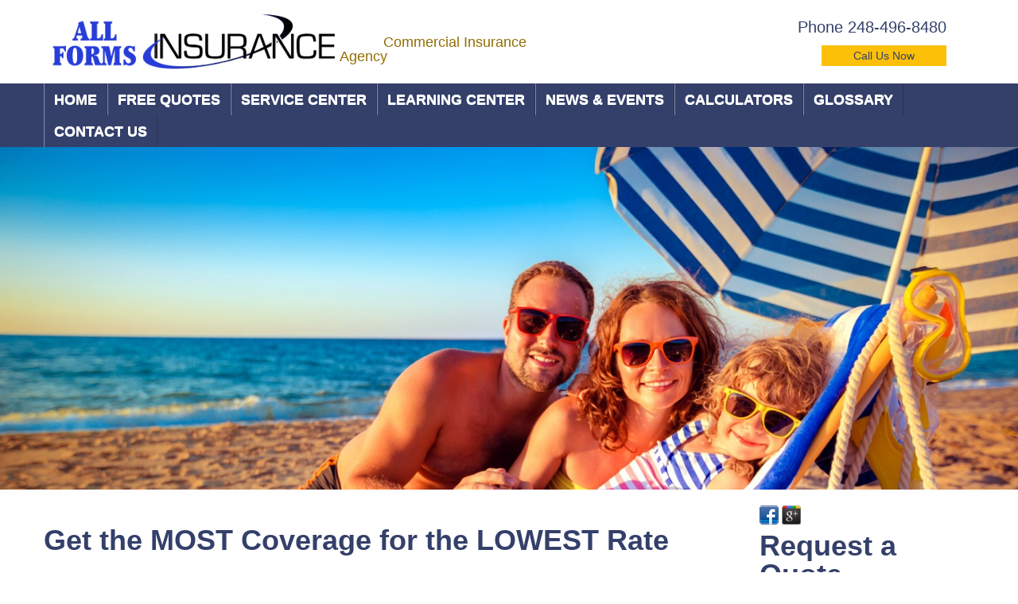

--- FILE ---
content_type: text/html; charset=utf-8
request_url: https://www.allformsinsurance.com/?sid=81968
body_size: 12925
content:

<!DOCTYPE html PUBLIC "-//W3C//DTD XHTML 1.0 Transitional//EN" "http://www.w3.org/TR/xhtml1/DTD/xhtml1-transitional.dtd">
<html lang="en-us">
<head>
    <title>
          Farmington Hills, MI Insurance Agent 
    </title>
    <meta name="DESCRIPTION" content="Progressive Insurance Foremost Insurance Business Insurance" />
    <meta name="KEYWORDS" content="Progressive Insurance Foremost Insurance Business Insurance" />
    <meta http-equiv="X-UA-Compatible" content="IE=9" />
    <meta name="viewport" content="width=device-width, initial-scale=1">
    <link rel="stylesheet" href="../css/bootstrap.css" type="text/css" media="screen" />
    <link rel="stylesheet" href="../css/responsive.css" type="text/css" media="screen" />
    <link rel="stylesheet" href="../css/camera.css" type="text/css" media="screen" />
    <link href='http://fonts.googleapis.com/css?family=Six+Caps' rel='stylesheet' type='text/css' />
    <link href='http://fonts.googleapis.com/css?family=Open+Sans:700' rel='stylesheet' type='text/css' />
    <link href='http://fonts.googleapis.com/css?family=Open+Sans+Condensed:700' rel='stylesheet' type='text/css' />
    <link rel="stylesheet" href="/css/accessible-menu.css" type="text/css" media="screen"/>
    <link href="/css/style.css" rel="STYLESHEET" type="text/css" />
    <script type="text/javascript" src="../js/jquery.js"></script>
    <script type="text/javascript" src="/js/jquery.min.js"></script>
    <script type="text/javascript" src="../js/superfish.js"></script>
    <script type="text/javascript" src="../js/jquery.mobilemenu.js"></script>
    <script type="text/javascript" src="../js/jquery.easing.1.3.js"></script>
    <script type="text/javascript" src="../js/jquery.backstretch.min.js"></script>
    <script type="text/javascript" src="../js/sForm.js"></script>
    <script type="text/javascript" src="../js/jquery.ui.totop.js"></script>
    <script type="text/javascript" src="../js/jquery.equalheights.js"></script>
    <!--[if (gt IE 9)|!(IE)]><!-->
    <script type="text/javascript" src="../js/jquery.mobile.customized.min.js"></script>
    <!--<![endif]-->
    <script type="text/javascript" src="/js/accessible_menu.js"></script>
    

</head>

<body>
    <form method="post" action="/index.aspx?sid=81968" id="form1">
<div class="aspNetHidden">
<input type="hidden" name="__VIEWSTATE" id="__VIEWSTATE" value="/[base64]/c2lkPTgxOTY4HwcFFkFib3V0IEluc3VyYW5jZSBBZ2VuY3lkZAIFD2QWAgIBDw8WBB8GBS4vaW5zdXJhbmNlLWFnZW5jeS13aGF0LXdlLWluc3VyZS5odG0/[base64]/[base64]/[base64]/c2lkPTgxOTY4HwcFC0ZyZWUgUXVvdGVzZGQCAw9kFgICAw9kFgQCAg8PFgIfBgUnL2luc3VyYW5jZS1hZ2VuY3ktc2l0ZW1hcC5odG0/[base64]/[base64]/[base64]/[base64]/[base64]/c2lkPTgxOTY4ZGQCDw9kFgQCAQ8PFgQfBgUqL2luc3VyYW5jZS1hZ2VuY3ktY29udGFjdC11cy5odG0/c2lkPTgxOTY4HwcFCENvbnRhY3RzZGQCAw9kFgQCAQ9kFgICAQ8PFgIfBgUqL2luc3VyYW5jZS1hZ2VuY3ktY29udGFjdC11cy5odG0/c2lkPTgxOTY4ZGQCAw9kFgQCAg8PFgIfBgUnL2luc3VyYW5jZS1hZ2VuY3ktc2l0ZW1hcC5odG0/[base64]/[base64]/[base64]/[base64]/[base64]/[base64]" />
</div>

<div class="aspNetHidden">

	<input type="hidden" name="__VIEWSTATEGENERATOR" id="__VIEWSTATEGENERATOR" value="90059987" />
</div>
        <header>
            
<div class="header-white">
    <div class="container">
        <div class="logo">
            <table>
                <tr>
                    <td rowspan="2" style="padding: 0 0 0 5px">
                        <img id="TemplateHeader1_SLogo" src="/site_logos/82354.png" alt="All Forms Insurance Agency, Inc. logo" />
                    </td>
                </tr>
                <tr>
                    <td id="TemplateHeader1_Logo_Slogan" style="">
                        <div >
                            
                        </div>
                        <div class="slogan">
                            <span id="TemplateHeader1_sloganLbl" class="CompSlogan">Commercial Insurance Agency</span>
                        </div>
                    </td>

                </tr>
            </table>
        </div>



        <div class="phone">
           
            <p>Phone  <span id="TemplateHeader1_phoneLbl" title="Phone Number" class="phone_header">248-496-8480</span>
            </p>
            <span id="TemplateHeader1_phraseLbl" class="callnow">Call Us Now</span>

        </div>
    </div>
</div>
<div class="header-blue">
    <div class="container">
        <div class="navbar navbar_ clearfix">
            <div class="navbar-inner">

                <a class="btn btn-navbar" data-toggle="collapse" data-target=".nav-collapse_">menu</a>
               
                 <div role="navigation" aria-label="Main menu" class="nav-collapse">
                    

<ul id="nav"  class="nav" role="menubar" aria-hidden="false">
    <li id="TemplateHeader1_TemplateNavigation1_li_index" role="menuitem" aria-haspopup="true" class="current">
        <a id="TemplateHeader1_TemplateNavigation1_index" title="Home" href="/insurance-agency-home.htm?sid=81968" target="_top">Home</a>
        
<ul class="homemenu" data-test="true" aria-hidden="true" role="menu" style="z-index:1000;">
    <li id="TemplateHeader1_TemplateNavigation1_HomeMenu1_liWelcome" role="menuitem">
        <a id="TemplateHeader1_TemplateNavigation1_HomeMenu1_linkHome" tabindex="-1" title="Home Page" class="m-current" href="/insurance-agency-home.htm?sid=81968" target="_top">Welcome</a></li>
    <li id="TemplateHeader1_TemplateNavigation1_HomeMenu1_liAbout" role="menuitem">
        <a id="TemplateHeader1_TemplateNavigation1_HomeMenu1_linkAbout" tabindex="-1" title="About Insurance Agency" class="m" href="/insurance-agency-about-us.htm?sid=81968" target="_top">About Us</a></li>
    <li id="TemplateHeader1_TemplateNavigation1_HomeMenu1_liInsure" role="menuitem">
        <a id="TemplateHeader1_TemplateNavigation1_HomeMenu1_linkWeInsure" tabindex="-1" title="Insurance Products" class="m" href="/insurance-agency-what-we-insure.htm?sid=81968" target="_top">What We Insure</a></li>
    <li id="TemplateHeader1_TemplateNavigation1_HomeMenu1_liPeople" role="menuitem">
        <a id="TemplateHeader1_TemplateNavigation1_HomeMenu1_linkPeople" tabindex="-1" title="Insurance Agents" class="m" href="/insurance-agency-our-people.htm?sid=81968" target="_top">Our People</a></li>
    <li id="TemplateHeader1_TemplateNavigation1_HomeMenu1_trTestimonials" role="menuitem">
        <a id="TemplateHeader1_TemplateNavigation1_HomeMenu1_LinkTestimonials" tabindex="-1" title="Testimonials" class="m" href="/insurance-agency-testimonials.htm?sid=81968" target="_top">
        Testimonials</a></li>
    <li id="TemplateHeader1_TemplateNavigation1_HomeMenu1_liCarriers" role="menuitem">
        <a id="TemplateHeader1_TemplateNavigation1_HomeMenu1_linkCarriers" tabindex="-1" title="Insurance Agency Carriers" class="m" href="/insurance-agency-insurance-companies.htm?sid=81968" target="_top">Our Carriers</a></li>
    <li id="TemplateHeader1_TemplateNavigation1_HomeMenu1_trBillingInformation" role="menuitem">
        <a id="TemplateHeader1_TemplateNavigation1_HomeMenu1_CarriersPaymentHyperLink" tabindex="-1" title="Billing Information" class="m" href="/insurance-companies-billing-information.htm?sid=81968" target="_top">Billing Information</a>
    </li>
    <li id="TemplateHeader1_TemplateNavigation1_HomeMenu1_trReportClaim" role="menuitem">
        <a id="TemplateHeader1_TemplateNavigation1_HomeMenu1_CarriersClaimHyperLink" tabindex="-1" title="Report a Claim" class="m" href="/insurance-companies-claim-reports.htm?sid=81968" target="_top">Report a Claim</a>
    </li>
    <li id="TemplateHeader1_TemplateNavigation1_HomeMenu1_liLocations" role="menuitem">
        <a id="TemplateHeader1_TemplateNavigation1_HomeMenu1_linkLocations" tabindex="-1" title="Insurance Agency Locations" class="m" href="/insurance-agency-locations.htm?sid=81968" target="_top">Locations</a></li>
    
    <li id="TemplateHeader1_TemplateNavigation1_HomeMenu1_liPrivStatement" role="menuitem">
        <a id="TemplateHeader1_TemplateNavigation1_HomeMenu1_linkPrivStatement" tabindex="-1" title="Privacy Statement" class="m" href="/insurance-agency-privacy-statement.htm?sid=81968" target="_top">Privacy Statement</a></li>
    

    
<li style="display:none;" role="menuitem">
    <a id="TemplateHeader1_TemplateNavigation1_HomeMenu1_SubMenu1_hlnkSiteMap" tabindex="-1" class="m" href="/insurance-agency-sitemap.htm?sid=81968" target="_top">Site Map</a>
</li>
<li id="TemplateHeader1_TemplateNavigation1_HomeMenu1_SubMenu1_liRefer" role="menuitem">
    <a id="TemplateHeader1_TemplateNavigation1_HomeMenu1_SubMenu1_linkReferUs" tabindex="-1" class="m" href="/insurance-agency-refer-us.htm?sid=81968" target="_top">Refer Us</a>
</li>

</ul>

    </li>
    <li id="TemplateHeader1_TemplateNavigation1_li_quote" role="menuitem" aria-haspopup="true">
        <a id="TemplateHeader1_TemplateNavigation1_quote" title="Free Quotes" href="/insurance-agency-free-quotes.htm?sid=81968" target="_top">Free Quotes</a>
        
<ul class="quotemenu" data-test="true" aria-hidden="true" role="menu" style="z-index:1000;">
    
            <li role="menuitem">
                <a id="TemplateHeader1_TemplateNavigation1_QuotesMenu1_formsRpt_Hyperlink1_0" tabindex="-1" class="m" href="/insurance-agency-quotes/auto-quote-form.htm?sid=81968" target="_top">Auto Insurance Quote</a>
            </li>
        
            <li role="menuitem">
                <a id="TemplateHeader1_TemplateNavigation1_QuotesMenu1_formsRpt_Hyperlink1_1" tabindex="-1" class="m" href="/insurance-agency-quotes/homeowners-quote-form.htm?sid=81968" target="_top">Homeowners Quote</a>
            </li>
        
            <li role="menuitem">
                <a id="TemplateHeader1_TemplateNavigation1_QuotesMenu1_formsRpt_Hyperlink1_2" tabindex="-1" class="m" href="/insurance-agency-quotes/commercial-quote-form.htm?sid=81968" target="_top">Commercial Quote</a>
            </li>
        
            <li role="menuitem">
                <a id="TemplateHeader1_TemplateNavigation1_QuotesMenu1_formsRpt_Hyperlink1_3" tabindex="-1" class="m" href="/quotes/motorcycle-quote-form.htm?sid=81968" target="_top">Motorcycle Quote</a>
            </li>
        
            <li role="menuitem">
                <a id="TemplateHeader1_TemplateNavigation1_QuotesMenu1_formsRpt_Hyperlink1_4" tabindex="-1" class="m" href="/quotes/motor-home-quote-form.htm?sid=81968" target="_top">Motor Home Quote</a>
            </li>
        
            <li role="menuitem">
                <a id="TemplateHeader1_TemplateNavigation1_QuotesMenu1_formsRpt_Hyperlink1_5" tabindex="-1" class="m" href="/quotes/watercraft_quote_form.htm?sid=81968" target="_top">Watercraft Quote</a>
            </li>
        
            <li role="menuitem">
                <a id="TemplateHeader1_TemplateNavigation1_QuotesMenu1_formsRpt_Hyperlink1_6" tabindex="-1" class="m" href="/quotes/workers_comp_quote_form.htm?sid=81968" target="_top">Workers Compensation Quote</a>
            </li>
        
            <li role="menuitem">
                <a id="TemplateHeader1_TemplateNavigation1_QuotesMenu1_formsRpt_Hyperlink1_7" tabindex="-1" class="m" href="/quotes/condominium_quote_form.htm?sid=81968" target="_top">Condominium Quote</a>
            </li>
        
            <li role="menuitem">
                <a id="TemplateHeader1_TemplateNavigation1_QuotesMenu1_formsRpt_Hyperlink1_8" tabindex="-1" class="m" href="/quotes/flood_form.htm?sid=81968" target="_top">Flood Quote</a>
            </li>
        
            <li role="menuitem">
                <a id="TemplateHeader1_TemplateNavigation1_QuotesMenu1_formsRpt_Hyperlink1_9" tabindex="-1" class="m" href="/quotes/renters_quote_form.htm?sid=81968" target="_top">Renters Quote</a>
            </li>
        
            <li role="menuitem">
                <a id="TemplateHeader1_TemplateNavigation1_QuotesMenu1_formsRpt_Hyperlink1_10" tabindex="-1" class="m" href="/quotes/personal-umbrella-quote-form.htm?sid=81968" target="_top">Personal Umbrella</a>
            </li>
        
            <li role="menuitem">
                <a id="TemplateHeader1_TemplateNavigation1_QuotesMenu1_formsRpt_Hyperlink1_11" tabindex="-1" class="m" href="/quotes/mobile-home-insurance-quote-form.htm?sid=81968" target="_top">Mobile Home Quote</a>
            </li>
        
    
<li style="display:none;" role="menuitem">
    <a id="TemplateHeader1_TemplateNavigation1_QuotesMenu1_SubMenu1_hlnkSiteMap" tabindex="-1" class="m" href="/insurance-agency-sitemap.htm?sid=81968">Site Map</a>
</li>
<li id="TemplateHeader1_TemplateNavigation1_QuotesMenu1_SubMenu1_liRefer" role="menuitem">
    <a id="TemplateHeader1_TemplateNavigation1_QuotesMenu1_SubMenu1_linkReferUs" tabindex="-1" class="m" href="/insurance-agency-refer-us.htm?sid=81968">Refer Us</a>
</li>

</ul>

    </li>
    <li id="TemplateHeader1_TemplateNavigation1_li_service" role="menuitem" aria-haspopup="true">
        <a id="TemplateHeader1_TemplateNavigation1_service" title="Service Center" href="/insurance-agency-service-center.htm?sid=81968" target="_top">Service Center</a>
        
<ul class="servicemenu" data-test="true" aria-hidden="true" role="menu" style="z-index:1000;">
    
            <li role="menuitem">
                <a id="TemplateHeader1_TemplateNavigation1_ServiceMenu1_serviceItemsRpt_link__0" tabindex="-1" class="m" href="/insurance-agency-service-center/insurance-policy-change-address.htm?sid=81968" target="_top">Change Address</a>
            </li>
        
            <li role="menuitem">
                <a id="TemplateHeader1_TemplateNavigation1_ServiceMenu1_serviceItemsRpt_link__1" tabindex="-1" class="m" href="/insurance-agency-service-center/insurance-policy-add-vehicle.htm?sid=81968" target="_top">Add Vehicle</a>
            </li>
        
            <li role="menuitem">
                <a id="TemplateHeader1_TemplateNavigation1_ServiceMenu1_serviceItemsRpt_link__2" tabindex="-1" class="m" href="/insurance-agency-service-center/insurance-policy-delete-vehicle.htm?sid=81968" target="_top">Delete Vehicle</a>
            </li>
        
            <li role="menuitem">
                <a id="TemplateHeader1_TemplateNavigation1_ServiceMenu1_serviceItemsRpt_link__3" tabindex="-1" class="m" href="/insurance-agency-service-center/insurance-policy-change-vehicle.htm?sid=81968" target="_top">Change Vehicle</a>
            </li>
        
            <li role="menuitem">
                <a id="TemplateHeader1_TemplateNavigation1_ServiceMenu1_serviceItemsRpt_link__4" tabindex="-1" class="m" href="/insurance-agency-service-center/insurance-policy-add-driver.htm?sid=81968" target="_top">Add Driver</a>
            </li>
        
            <li role="menuitem">
                <a id="TemplateHeader1_TemplateNavigation1_ServiceMenu1_serviceItemsRpt_link__5" tabindex="-1" class="m" href="/insurance-agency-service-center/insurance-policy-delete-driver.htm?sid=81968" target="_top">Delete Driver</a>
            </li>
        
            <li role="menuitem">
                <a id="TemplateHeader1_TemplateNavigation1_ServiceMenu1_serviceItemsRpt_link__6" tabindex="-1" class="m" href="/insurance-agency-service-center/insurance-policy-file-auto-claim.htm?sid=81968" target="_top">File Auto Claim</a>
            </li>
        
            <li role="menuitem">
                <a id="TemplateHeader1_TemplateNavigation1_ServiceMenu1_serviceItemsRpt_link__7" tabindex="-1" class="m" href="/insurance-agency-service-center/insurance-policy-file-property-loss.htm?sid=81968" target="_top">File Property Loss</a>
            </li>
        
    
    <li id="TemplateHeader1_TemplateNavigation1_ServiceMenu1_trBillingInformation" role="menuitem">
        <a id="TemplateHeader1_TemplateNavigation1_ServiceMenu1_CarriersPaymentHyperLink" tabindex="-1" class="m" href="/insurance-companies-billing-information.htm?sid=81968" target="_top">Billing Information</a>
    </li>
    <li id="TemplateHeader1_TemplateNavigation1_ServiceMenu1_trReportClaim" role="menuitem">
        <a id="TemplateHeader1_TemplateNavigation1_ServiceMenu1_CarriersClaimHyperLink" tabindex="-1" class="m" href="/insurance-companies-claim-reports.htm?sid=81968" target="_top">Report a Claim</a>
    </li>
    
<li style="display:none;" role="menuitem">
    <a id="TemplateHeader1_TemplateNavigation1_ServiceMenu1_Submenu__hlnkSiteMap" tabindex="-1" class="m" href="/insurance-agency-sitemap.htm?sid=81968">Site Map</a>
</li>
<li id="TemplateHeader1_TemplateNavigation1_ServiceMenu1_Submenu__liRefer" role="menuitem">
    <a id="TemplateHeader1_TemplateNavigation1_ServiceMenu1_Submenu__linkReferUs" tabindex="-1" class="m" href="/insurance-agency-refer-us.htm?sid=81968">Refer Us</a>
</li>

</ul>

    </li>
    <li id="TemplateHeader1_TemplateNavigation1_li_learning" role="menuitem" aria-haspopup="true">
        <a id="TemplateHeader1_TemplateNavigation1_learning" title="Learning Center" href="/insurance-agency-learning-center.htm?sid=81968" target="_top">Learning Center</a>
        
<ul  class="learningmenu" data-test="true" aria-hidden="true" role="menu" style="z-index:1000;">
    <li id="TemplateHeader1_TemplateNavigation1_I101Menu1_liAuto" role="menuitem">
        <a id="TemplateHeader1_TemplateNavigation1_I101Menu1_linkAuto" tabindex="-1" class="m" href="/insurance-agency-learning-center.htm?sid=81968">Auto</a></li>
    <li id="TemplateHeader1_TemplateNavigation1_I101Menu1_liHome" role="menuitem">
        <a id="TemplateHeader1_TemplateNavigation1_I101Menu1_linkHome" tabindex="-1" class="m" href="/insurance-agency-learning-center/homeowners.htm?sid=81968">Homeowners</a></li>
    
    
    <li id="TemplateHeader1_TemplateNavigation1_I101Menu1_liBusiness" role="menuitem">
        <a id="TemplateHeader1_TemplateNavigation1_I101Menu1_linkBusiness" tabindex="-1" class="m" href="/insurance-agency-learning-center/business-insurance.htm?sid=81968">Business Insurance</a></li>
    
    
<li style="display:none;" role="menuitem">
    <a id="TemplateHeader1_TemplateNavigation1_I101Menu1_SubMenu1_hlnkSiteMap" tabindex="-1" class="m" href="/insurance-agency-sitemap.htm?sid=81968" target="_top">Site Map</a>
</li>
<li id="TemplateHeader1_TemplateNavigation1_I101Menu1_SubMenu1_liRefer" role="menuitem">
    <a id="TemplateHeader1_TemplateNavigation1_I101Menu1_SubMenu1_linkReferUs" tabindex="-1" class="m" href="/insurance-agency-refer-us.htm?sid=81968" target="_top">Refer Us</a>
</li>

</ul>

    </li>
    <li id="TemplateHeader1_TemplateNavigation1_li_events" role="menuitem" aria-haspopup="true">
        <a id="TemplateHeader1_TemplateNavigation1_events" title="News And Events" href="/insurance-agency-news-and-events.htm?sid=81968" target="_top">News & Events</a>
        
<ul class="eventmenu" data-test="true" aria-hidden="true" role="menu" style="z-index:1000;">
    <li role="menuitem">
        <a id="TemplateHeader1_TemplateNavigation1_EventsMenu1_linkDocs" tabindex="-1" class="m" href="/insurance-agency-news-events/insurance-documents-and-links.htm?sid=81968">Documents & Links</a></li>
    <li role="menuitem">
        <a id="TemplateHeader1_TemplateNavigation1_EventsMenu1_linkNews" tabindex="-1" class="m" href="/insurance-agency-news-events/insurance-news.htm?sid=81968">News & Announcements</a></li>
    <li role="menuitem">
        <a id="TemplateHeader1_TemplateNavigation1_EventsMenu1_linkEvents" tabindex="-1" class="m" href="/insurance-agency-news-events/insurance-events-calendar.htm?sid=81968">Calendar of Events</a></li>
    
<li style="display:none;" role="menuitem">
    <a id="TemplateHeader1_TemplateNavigation1_EventsMenu1_Submenu2_hlnkSiteMap" tabindex="-1" class="m" href="/insurance-agency-sitemap.htm?sid=81968" target="_top">Site Map</a>
</li>
<li id="TemplateHeader1_TemplateNavigation1_EventsMenu1_Submenu2_liRefer" role="menuitem">
    <a id="TemplateHeader1_TemplateNavigation1_EventsMenu1_Submenu2_linkReferUs" tabindex="-1" class="m" href="/insurance-agency-refer-us.htm?sid=81968" target="_top">Refer Us</a>
</li>

</ul>

    </li>
    <li id="TemplateHeader1_TemplateNavigation1_li_calcs" role="menuitem" aria-haspopup="true">
        <a id="TemplateHeader1_TemplateNavigation1_calcs" title="Insurance Calculators" href="/insurance-agency-insurance-calculators.htm?sid=81968" target="_top">Calculators</a>
        
<ul class="calcmenu" data-test="true" aria-hidden="true" role="menu" style="z-index:1000;">
    
            <li role="menuitem">
                <a id="TemplateHeader1_TemplateNavigation1_CalcMenu1_menuRpt_Hyperlink5_0" tabindex="-1" class="m" href="/insurance-agency-calculators/Mortgage-Calculator.htm?sid=81968" target="_top">Mortgage Calculator</a></li>
        
    
<li style="display:none;" role="menuitem">
    <a id="TemplateHeader1_TemplateNavigation1_CalcMenu1_Submenu2_hlnkSiteMap" tabindex="-1" class="m" href="/insurance-agency-sitemap.htm?sid=81968" target="_top">Site Map</a>
</li>
<li id="TemplateHeader1_TemplateNavigation1_CalcMenu1_Submenu2_liRefer" role="menuitem">
    <a id="TemplateHeader1_TemplateNavigation1_CalcMenu1_Submenu2_linkReferUs" tabindex="-1" class="m" href="/insurance-agency-refer-us.htm?sid=81968" target="_top">Refer Us</a>
</li>

</ul>

    </li>
    <li id="TemplateHeader1_TemplateNavigation1_li_glossary" role="menuitem" aria-haspopup="true">
        <a id="TemplateHeader1_TemplateNavigation1_glossary" title="Insurance Glossary" href="/insurance-agency-insurance-glossary.htm?sid=81968" target="_top">Glossary</a>
        
<ul class="glossmenu" data-test="true" aria-hidden="true" role="menu" style="z-index:1000;">
    <li style=" height:189px!important;" role="menuitem">
        <table border="1" id="gloss_table"
            style="z-index:10px; border-collapse: collapse; border-color:#CCCCCC;">
            <tr >
                <td align="center" colspan="6">
                    <a href="/insurance-agency-insurance-glossary.htm?sid=81968#top"
                        target="_top" class="m" TabIndex="-1">All</a>
                </td>
            </tr>
            <tr>
                <td >
                    <a href="/insurance-agency-insurance-glossary.htm?sid=81968#ga"
                        target="_top" class="m1" TabIndex="-1">A</a>
                </td>
                <td >
                    <a href="/insurance-agency-insurance-glossary.htm?sid=81968#gb"
                        target="_top" class="m1" TabIndex="-1">B</a>
                </td>
                <td >
                    <a href="/insurance-agency-insurance-glossary.htm?sid=81968#gc"
                        target="_top" class="m1" TabIndex="-1">C</a>
                </td>
                <td >
                    <a href="/insurance-agency-insurance-glossary.htm?sid=81968#gd"
                        target="_top" class="m1" TabIndex="-1">D</a>
                </td>
                <td >
                    <a href="/insurance-agency-insurance-glossary.htm?sid=81968#ge"
                        target="_top" class="m1" TabIndex="-1">E</a>
                </td>
            </tr>
            <tr>
                <td>
                    <a href="/insurance-agency-insurance-glossary.htm?sid=81968#gf"
                        target="_top" class="m1" TabIndex="-1">F</a>
                </td>
                <td>
                    <a href="/insurance-agency-insurance-glossary.htm?sid=81968#gg"
                        target="_top" class="m1" TabIndex="-1">G</a>
                </td>
                <td>
                    <a href="/insurance-agency-insurance-glossary.htm?sid=81968#gh"
                        target="_top" class="m1" TabIndex="-1">H</a>
                </td>
                <td>
                    <a href="/insurance-agency-insurance-glossary.htm?sid=81968#gi"
                        target="_top" class="m1" TabIndex="-1">I</a>
                </td>
                <td>
                    <a href="/insurance-agency-insurance-glossary.htm?sid=81968#gj"
                        target="_top" class="m1" TabIndex="-1">J</a>
                </td>
            </tr>
            <tr>
                <td>
                    <a href="/insurance-agency-insurance-glossary.htm?sid=81968#gk"
                        target="_top" class="m1" TabIndex="-1">K</a>
                </td>
                <td>
                    <a href="/insurance-agency-insurance-glossary.htm?sid=81968#gl"
                        target="_top" class="m1" TabIndex="-1">L</a>
                </td>
                <td>
                    <a href="/insurance-agency-insurance-glossary.htm?sid=81968#gm"
                        target="_top" class="m1" TabIndex="-1">M</a>
                </td>
                <td>
                    <a href="/insurance-agency-insurance-glossary.htm?sid=81968#gn"
                        target="_top" class="m1" TabIndex="-1">N</a>
                </td>
                <td>
                    <a href="/insurance-agency-insurance-glossary.htm?sid=81968#go"
                        target="_top" class="m1" TabIndex="-1">O</a>
                </td>
            </tr>
            <tr>
                <td>
                    <a href="/insurance-agency-insurance-glossary.htm?sid=81968#gp"
                        target="_top" class="m1" TabIndex="-1">P</a>
                </td>
                <td>
                    <a href="/insurance-agency-insurance-glossary.htm?sid=81968#gq"
                        target="_top" class="m1" TabIndex="-1">Q</a>
                </td>
                <td>
                    <a href="/insurance-agency-insurance-glossary.htm?sid=81968#gr"
                        target="_top" class="m1" TabIndex="-1">R</a>
                </td>
                <td>
                    <a href="/insurance-agency-insurance-glossary.htm?sid=81968#gs"
                        target="_top" class="m1" TabIndex="-1">S</a>
                </td>
                <td>
                    <a href="/insurance-agency-insurance-glossary.htm?sid=81968#gt"
                        target="_top" class="m1" TabIndex="-1">T</a>
                </td>
            </tr>
            <tr>
                <td>
                    <a href="/insurance-agency-insurance-glossary.htm?sid=81968#gu"
                        target="_top" class="m1" TabIndex="-1">U</a>
                </td>
                <td>
                    <a href="/insurance-agency-insurance-glossary.htm?sid=81968#gv"
                        target="_top" class="m1" TabIndex="-1">V</a>
                </td>
                <td>
                    <a href="/insurance-agency-insurance-glossary.htm?sid=81968#gw"
                        target="_top" class="m1" TabIndex="-1">W</a>
                </td>
                <td>
                    <a href="/insurance-agency-insurance-glossary.htm?sid=81968#gy"
                        target="_top" class="m1" TabIndex="-1">Y</a>
                </td>
                <td>
                    <a href="/insurance-agency-insurance-glossary.htm?sid=81968#gz"
                        target="_top" class="m1" TabIndex="-1">Z</a>
                </td>
            </tr>
        </table>
    </li>
    
<li style="display:none;" role="menuitem">
    <a id="TemplateHeader1_TemplateNavigation1_GlossaryMenu1_SubMenu1_hlnkSiteMap" tabindex="-1" class="m" href="/insurance-agency-sitemap.htm?sid=81968" target="_top">Site Map</a>
</li>
<li id="TemplateHeader1_TemplateNavigation1_GlossaryMenu1_SubMenu1_liRefer" role="menuitem">
    <a id="TemplateHeader1_TemplateNavigation1_GlossaryMenu1_SubMenu1_linkReferUs" tabindex="-1" class="m" href="/insurance-agency-refer-us.htm?sid=81968" target="_top">Refer Us</a>
</li>

</ul>

    </li>
    <li id="TemplateHeader1_TemplateNavigation1_li_contact" role="menuitem" aria-haspopup="true">
        <a id="TemplateHeader1_TemplateNavigation1_contact" title="Contacts" href="/insurance-agency-contact-us.htm?sid=81968" target="_top">Contact Us</a>
        
<ul class="contactmenu" data-test="true" aria-hidden="true" role="menu" style="z-index:1000;">
    <li id="TemplateHeader1_TemplateNavigation1_ContactMenu1_liContact" role="menuitem">
        <a id="TemplateHeader1_TemplateNavigation1_ContactMenu1_HyperLink1" tabindex="-1" class="m" href="/insurance-agency-contact-us.htm?sid=81968">Contact Us</a>
    </li>
    
<li style="display:none;" role="menuitem">
    <a id="TemplateHeader1_TemplateNavigation1_ContactMenu1_Submenu2_hlnkSiteMap" tabindex="-1" class="m" href="/insurance-agency-sitemap.htm?sid=81968" target="_top">Site Map</a>
</li>
<li id="TemplateHeader1_TemplateNavigation1_ContactMenu1_Submenu2_liRefer" role="menuitem">
    <a id="TemplateHeader1_TemplateNavigation1_ContactMenu1_Submenu2_linkReferUs" tabindex="-1" class="m" href="/insurance-agency-refer-us.htm?sid=81968" target="_top">Refer Us</a>
</li>

</ul>

    </li>
</ul>

                </div>
            </div>
        </div>
    </div>
</div>
<div class="wrapper">
    <div class="banner">

    </div>
    <script type="text/javascript">
        $(document).ready(function () {
            $('.banner').backstretch("../images/s.gif");
            $('.banner img').attr('alt', 'Happy Family');
           
        })
	</script>
</div>





        
</header>
    <!--==============================content=================================-->
    <div id="content">
      <div class="container">
        <div class="row">

            <div class="span9 block-2">
            
<h1>
    <span id="ctl00_headerLbl">Get the MOST Coverage for the LOWEST Rate</span></h1>
<p>
    <span id="ctl00_contentLbl" class="ContentText"><p><span style="font-size: small;"><strong>At All Forms Insurance Agency, we are continuously working to provide every individual with the coverage they require. When it comes to protecting your auto, home, business and family, don't leave it up to chance, or fly-by-night brokers. At All Forms Insurance Agency we take pride in our business and strive to be relationship specialists, providing you with the total insurance solutions for all your needs. Being insured with the best has its advantages.</strong></span></p>
<p><span style="font-size: small;"><strong>That is just one of the reasons why the companies we represent have continually earned the highest ratings from <a>AM Best</a>, the leading independent insurance industry rating authority.</strong></span></p>
<p><span style="font-size: small;"><strong><br /></strong></span></p>
<p><span style="font-size: small;"><strong><br /></strong></span></p>
<p><span style="font-size: small;"><strong><!-- Facebook Pixel Code -->
<script type="text/javascript">// <![CDATA[
		!function (f, b, e, v, n, t, s) {
			if (f.fbq) return; n = f.fbq = function () {
				n.callMethod ?

				n.callMethod.apply(n, arguments) : n.queue.push(arguments)
			};

			if (!f._fbq) f._fbq = n; n.push = n; n.loaded = !0; n.version = '2.0';

			n.queue = []; t = b.createElement(e); t.async = !0;

			t.src = v; s = b.getElementsByTagName(e)[0];

			s.parentNode.insertBefore(t, s)
		}(window, document, 'script','https://connect.facebook.net/en_US/fbevents.js');



		fbq('init', '863087587207512');

		fbq('track', 'PageView');
// ]]></script>
</strong></span></p>
<noscript></noscript>
<p><span style="font-size: small;"><strong><img src="http://www.allformsinsurance.com/site_images/82354_facebook_logo.png" border="0" alt="Facebook PlugIn" width="1" height="1" /></strong></span></p>
<!-- End Facebook Pixel Code --></span></p>

                </div>
          <div class="span3" style="padding-top:20px;">
              
               

    

    <a id="TemplateSocial1_Facebook" href="https://www.facebook.com/All-Forms-Insurance-Agency-284651492037115/?ref=aymt_homepage_panel" target="_blank"><img src="../images/f-b.png" alt="Facebook" /></a>

    <a id="TemplateSocial1_Google" href="https://search.google.com/local/writereview?placeid=ChIJb9LY7HJZ2YAR0_T0v7x2KEA" target="_blank"><img src="../images/gp-b.png" alt="Google+" /></a>

    

    









<span></span>
                <h1 id="ShortQuote1_ShortQuickQuoteHeader">Request a Quote</h1>
<h1 id="ShortQuote1_RequestEBook75146Header" style="display: none;">Request eBook</h1>
<iframe id="ShortQuote1_ShortQuickQuoteForm" scrolling="no" frameborder="0" width="258" height="540" style="background-color:#FBFBFB;" title="Quick Quote Request" src="https://pluto.informinshosting.com/securebuilder/site_controls/ShortQuickQuote.aspx?sid=81968"></iframe>
                <div id="TemplateMultipleLocations_LocationsDiv" class="multiLoc">

<span id="TemplateMultipleLocations_headerSpan1" class="multiLocHeader">Arizona, California, Michigan<br/></span><span id="TemplateMultipleLocations_nameSpan1" class="multiLocName">All Forms Insurance Agency<br/></span><span id="TemplateMultipleLocations_addressSpan1" class="multiLocAddress">5600 W Maple Rd<br/>Suite D403<br/>West Bloomfield MI 48322<br/></span><span id="TemplateMultipleLocations_phoneSpan1" class="multiLocPhone">Phone: (248)496-8480<br/></span><a id="TemplateMultipleLocations_emailLink1" href="mailto:stephanie@allformsinsurance.com">Email&nbsp;&nbsp;</a><a id="TemplateMultipleLocations_mapLink1" href="/insurance-agency-directions.htm?gm=66705&amp;sid=81968">Directions</a><br /><br /></div>
<span class></span>



                <div id="Testimonial1_container">
    <h1>
        Testimonials</h1>
    <div class="testimonial_div">
        <div class="testimonial_content">
            <span id="Testimonial1_LabelContent">Stephanie has been absolutely fabulous! I came to her as a brand new business owner and had no clue at all what I needed. She laid out all my options and got me a great rate on my insurance. As I grew and needed to make changes to my policy she was always there for me. I couldn't ask for a better agent.</span>
        </div>
        <div class="testimonial_author">
            <span id="Testimonial1_LabelAuthor">Under The Willow Tree Tea</span><br />
            <span class="testimonial_content">
                <a id="Testimonial1_linkMore" title="Other testimonials" href="/insurance-agency-testimonials.htm?sid=81968">More...</a>
            </span>
        </div>
        <div class="addTestimonial">
            <a id="Testimonial1_addTestimonialLink" href="/insurance-agency-contact-us.htm?sid=81968">Add Testimonial</a>
        </div>
    </div>
</div>

              
<div align="center" style=" padding-top:20px;">
  <a id="LeftBanners1_ctl00_bnLnk"><img src="/site_images/legion.jpg" id="LeftBanners1_ctl00_BannerImage" alt="Support Our Troops" border="0" /></a>
<span><br><br></span><a id="LeftBanners1_ctl02_bnLnk"><img src="/site_images/prog_auth.bmp" id="LeftBanners1_ctl02_BannerImage" alt="Progressive Auth Agent" border="0" /></a>

</div>



                
<div align="center" style=" padding-top:20px;">
  <a id="RightBanners1_ctl00_bnLnk"><img src="/site_images/b_81968_Right1hunt club banner.jpg" id="RightBanners1_ctl00_BannerImage" alt="All Forms Insurance Agency" border="0" /></a>

</div>



            
          </div>     
        </div> 
      </div>
    </div>

       

            
<div class="bottommenu">
    <div class="container">
        <div id="TemplateBottom1_TemplateBottomMenu1_ProductsDiv">
    <h3>Products</h3>
    <div>
        
                <a id="TemplateBottom1_TemplateBottomMenu1_formsRpt_Hyperlink1_0" class="m" href="/insurance-agency-quotes/auto-quote-form.htm?sid=81968" target="_top">Auto Insurance Quote</a><br />
            
                <a id="TemplateBottom1_TemplateBottomMenu1_formsRpt_Hyperlink1_1" class="m" href="/insurance-agency-quotes/homeowners-quote-form.htm?sid=81968" target="_top">Homeowners Quote</a><br />
            
                <a id="TemplateBottom1_TemplateBottomMenu1_formsRpt_Hyperlink1_2" class="m" href="/insurance-agency-quotes/commercial-quote-form.htm?sid=81968" target="_top">Commercial Quote</a><br />
            
                <a id="TemplateBottom1_TemplateBottomMenu1_formsRpt_Hyperlink1_3" class="m" href="/quotes/motorcycle-quote-form.htm?sid=81968" target="_top">Motorcycle Quote</a><br />
            
                <a id="TemplateBottom1_TemplateBottomMenu1_formsRpt_Hyperlink1_4" class="m" href="/quotes/motor-home-quote-form.htm?sid=81968" target="_top">Motor Home Quote</a><br />
            
                <a id="TemplateBottom1_TemplateBottomMenu1_formsRpt_Hyperlink1_5" class="m" href="/quotes/watercraft_quote_form.htm?sid=81968" target="_top">Watercraft Quote</a><br />
            
                <a id="TemplateBottom1_TemplateBottomMenu1_formsRpt_Hyperlink1_6" class="m" href="/quotes/workers_comp_quote_form.htm?sid=81968" target="_top">Workers Compensation Quote</a><br />
            
                <a id="TemplateBottom1_TemplateBottomMenu1_formsRpt_Hyperlink1_7" class="m" href="/quotes/condominium_quote_form.htm?sid=81968" target="_top">Condominium Quote</a><br />
            
                <a id="TemplateBottom1_TemplateBottomMenu1_formsRpt_Hyperlink1_8" class="m" href="/quotes/flood_form.htm?sid=81968" target="_top">Flood Quote</a><br />
            
    </div>
</div>
<div id="TemplateBottom1_TemplateBottomMenu1_ServicesDiv">
    <h3>Services</h3>
    <div>
        
                <a id="TemplateBottom1_TemplateBottomMenu1_serviceItemsRpt_link__0" class="m" href="/insurance-agency-service-center/insurance-policy-change-address.htm?sid=81968" target="_top">Change Address</a>
                <br />
            
                <a id="TemplateBottom1_TemplateBottomMenu1_serviceItemsRpt_link__1" class="m" href="/insurance-agency-service-center/insurance-policy-add-vehicle.htm?sid=81968" target="_top">Add Vehicle</a>
                <br />
            
                <a id="TemplateBottom1_TemplateBottomMenu1_serviceItemsRpt_link__2" class="m" href="/insurance-agency-service-center/insurance-policy-delete-vehicle.htm?sid=81968" target="_top">Delete Vehicle</a>
                <br />
            
                <a id="TemplateBottom1_TemplateBottomMenu1_serviceItemsRpt_link__3" class="m" href="/insurance-agency-service-center/insurance-policy-change-vehicle.htm?sid=81968" target="_top">Change Vehicle</a>
                <br />
            
                <a id="TemplateBottom1_TemplateBottomMenu1_serviceItemsRpt_link__4" class="m" href="/insurance-agency-service-center/insurance-policy-add-driver.htm?sid=81968" target="_top">Add Driver</a>
                <br />
            
                <a id="TemplateBottom1_TemplateBottomMenu1_serviceItemsRpt_link__5" class="m" href="/insurance-agency-service-center/insurance-policy-delete-driver.htm?sid=81968" target="_top">Delete Driver</a>
                <br />
            
                <a id="TemplateBottom1_TemplateBottomMenu1_serviceItemsRpt_link__6" class="m" href="/insurance-agency-service-center/insurance-policy-file-auto-claim.htm?sid=81968" target="_top">File Auto Claim</a>
                <br />
            
                <a id="TemplateBottom1_TemplateBottomMenu1_serviceItemsRpt_link__7" class="m" href="/insurance-agency-service-center/insurance-policy-file-property-loss.htm?sid=81968" target="_top">File Property Loss</a>
                <br />
            
       
        
    </div>
</div>
<div id="TemplateBottom1_TemplateBottomMenu1_CompanyDiv">
    <h3>Company</h3>
    <div>
         <a id="TemplateBottom1_TemplateBottomMenu1_linkAbout" class="m" href="/insurance-agency-about-us.htm?sid=81968" target="_top">About Us</a><br />
        <a id="TemplateBottom1_TemplateBottomMenu1_linkPeople" class="m" href="/insurance-agency-our-people.htm?sid=81968" target="_top">Our People</a><br />
        <a id="TemplateBottom1_TemplateBottomMenu1_linkCarriers" class="m" href="/insurance-agency-insurance-companies.htm?sid=81968" target="_top">Our Carriers</a><br />
        <a id="TemplateBottom1_TemplateBottomMenu1_linkLocations" class="m" href="/insurance-agency-locations.htm?sid=81968" target="_top">Locations</a><br />
        <a id="TemplateBottom1_TemplateBottomMenu1_linkPrivStatement" class="m" href="/insurance-agency-privacy-statement.htm?sid=81968" target="_top">Privacy Statement</a><br />
         <a id="TemplateBottom1_TemplateBottomMenu1_linkContactUs" class="m" href="/insurance-agency-contact-us.htm?sid=81968" target="_top">Contact Us</a><br />
        <a id="TemplateBottom1_TemplateBottomMenu1_linkSiteMap" class="m">Site Map</a><br />
    </div>
</div>
<div id="TemplateBottom1_TemplateBottomMenu1_ContactDiv">
       <h3>Connect with <span id="TemplateBottom1_TemplateBottomMenu1_CompanyName"></span></h3>



<a id="TemplateBottom1_TemplateBottomMenu1_Facebook" href="https://www.facebook.com/All-Forms-Insurance-Agency-284651492037115/?ref=aymt_homepage_panel" target="_blank"><img src="../images/gf-b.png" alt="Facebook" />&nbsp;</a>

<a id="TemplateBottom1_TemplateBottomMenu1_Google" href="https://search.google.com/local/writereview?placeid=ChIJb9LY7HJZ2YAR0_T0v7x2KEA" target="_blank"><img src="../images/ggp-b.png" alt="Google+" />&nbsp;</a>









	
</div>


        <br />
    </div>
</div>
<footer>
    <div class="container">
        <div class="rowfooter">
            <div class="span12 footer-logo float">
                <a id="TemplateBottom1_flink" class="w4ilogo" href="http://websites4insurance.com/"><img src="../images/websites4insurance.gif" alt="Websites4Insurance logo"></a><br><br />
                Copyright <span id="TemplateBottom1_NowYear">2026</span>
                <span id="TemplateBottom1_footerLbl">All Forms Insurance Agency, Inc.</span>
                All Rights Reserved. For more information, feel free to  | <span>
                    <a id="TemplateBottom1_ContactUsAnchor" title="Contacts" class="bottom_a" href="/insurance-agency-contact-us.htm?sid=81968">Contact Us</a>
                    &nbsp; </span><br>
                <!-- {%FOOTER_LINK} -->
            </div>
        </div>
    </div>
</footer>




    
UA-107566771-1https://analytics.google.com/analytics/web/#/report-home/a107566771w160624515p161819266</form>
</body>
</html>


--- FILE ---
content_type: text/html; charset=utf-8
request_url: https://pluto.informinshosting.com/securebuilder/site_controls/ShortQuickQuote.aspx?sid=81968
body_size: 2896
content:


<!DOCTYPE html>

<html xmlns="http://www.w3.org/1999/xhtml">
<head><title>

</title><link href="../css/ShortQuickQuote.css" rel="STYLESHEET" type="text/css" /></head>
<body>
    <form name="form1" method="post" action="./ShortQuickQuote.aspx?sid=81968" language="javascript" onsubmit="javascript:return WebForm_OnSubmit();" id="form1">
<input type="hidden" name="__EVENTTARGET" id="__EVENTTARGET" value="" />
<input type="hidden" name="__EVENTARGUMENT" id="__EVENTARGUMENT" value="" />
<input type="hidden" name="__VIEWSTATE" id="__VIEWSTATE" value="/[base64]/c2lkPTgxOTY4ZGRkrQOMphvuaiwCzmoCbF3LbJIeBeSfAC3W2UXZPxDx3Xc=" />

<script type="text/javascript">
<!--
var theForm = document.forms['form1'];
if (!theForm) {
    theForm = document.form1;
}
function __doPostBack(eventTarget, eventArgument) {
    if (!theForm.onsubmit || (theForm.onsubmit() != false)) {
        theForm.__EVENTTARGET.value = eventTarget;
        theForm.__EVENTARGUMENT.value = eventArgument;
        theForm.submit();
    }
}
// -->
</script>


<script src="/securebuilder/WebResource.axd?d=eQMzTsDm_qxZ38VAF_CE8L6hrk0j-0DfCIkUCRbkIQajams_oBjFhPS9SVQa7mKTaDKhy1E7W4mtJgd3x4Q3Sh7F_KVnNhNHNi6vHWPeAoo1&amp;t=638285813964787378" type="text/javascript"></script>


<script src="/securebuilder/WebResource.axd?d=d-hyDv2eNGyCyXdX3YI_uT4waiZW59V0TqpLipwLi4bYcz5Yd-wuBaLRvKWNgLmRJ3X5yrtARN9ja1TwW1vMZDuGSP24LPp9TGD4xkaCUcY1&amp;t=638285813964787378" type="text/javascript"></script>
<script type="text/javascript">
<!--
function WebForm_OnSubmit() {
if (typeof(ValidatorOnSubmit) == "function" && ValidatorOnSubmit() == false) return false;
return true;
}
// -->
</script>

<input type="hidden" name="__VIEWSTATEGENERATOR" id="__VIEWSTATEGENERATOR" value="2FEDFC92" />
<input type="hidden" name="__EVENTVALIDATION" id="__EVENTVALIDATION" value="/wEdAArWgG+iYmS/ONZp3uM4WFGdM4p0EYHIx04GWaDDGlgqob8stcxHF703JTHjHpzjjF8diXoUd2YDqwwU4I23ZG6DYAXEGEzSt96zUSXv30O8TNBzoBe/tj4AEgbRfapLz9+40PXQhRTYaplHHvYFg8eDq47+jEUZKAZZHRz4UQnjENXyMWKDSBtcaCV6zM9SPQsqY6RJaEwQ9bVZxFtrTfxn7rEAo08+Sha1hgWCfm6FKQ3I2PQgkKgqtGTUQKPxgCM=" />
        <table id="QuickQuoteTbl" cellspacing="0" cellpadding="0" class="quote86">
	<tr>
		<td colspan="2">
                    <span id="ResultLbl"></span>
                </td>
	</tr>
	<tr>
		<td>First Name *
                </td>
		<td>Last Name *
                </td>
	</tr>
	<tr>
		<td>
                    <input name="FNameTxt" type="text" id="FNameTxt" title="First Name" /><br />
                    <span controltovalidate="FNameTxt" errormessage="There is no first name!" display="Dynamic" validationGroup="QuickFormValid" id="FNameTxtValid" evaluationfunction="RequiredFieldValidatorEvaluateIsValid" initialvalue="" style="color:Red;display:none;">There is no first name!</span>
                </td>
		<td>
                    <input name="LNameTxt" type="text" id="LNameTxt" title="Last Name" /><br />
                    <span controltovalidate="LNameTxt" errormessage="There is no last name!" display="Dynamic" validationGroup="QuickFormValid" id="LNameTxtValid" evaluationfunction="RequiredFieldValidatorEvaluateIsValid" initialvalue="" style="color:Red;display:none;">There is no last name!</span>
                </td>
	</tr>
	<tr class="spmaprotection">
		<td>
                    <input name="ProtectionTxt" type="text" id="ProtectionTxt" /></td>
	</tr>
	<tr>
		<td>Email *
                </td>
		<td>Phone number *
                </td>
	</tr>
	<tr>
		<td>
                    <input name="EmailTxt" type="text" id="EmailTxt" title="Email" /><br />
                    <span controltovalidate="EmailTxt" errormessage="There is no email!" display="Dynamic" validationGroup="QuickFormValid" id="EmailValid" evaluationfunction="RequiredFieldValidatorEvaluateIsValid" initialvalue="" style="color:Red;display:none;">There is no email!</span>
                    <span controltovalidate="EmailTxt" errormessage="Wrong Email" validationGroup="QuickFormValid" id="EmailExp" evaluationfunction="RegularExpressionValidatorEvaluateIsValid" validationexpression="\w+([-+.&#39;]\w+)*@\w+([-.]\w+)*\.\w+([-.]\w+)*" style="color:Red;visibility:hidden;">Wrong Email</span>
                </td>
		<td>
                    <input name="PhoneTxt" type="text" id="PhoneTxt" title="Phone number" /><br />
                    <span controltovalidate="PhoneTxt" errormessage="There is no phone!" display="Dynamic" validationGroup="QuickFormValid" id="PhoneTxtValid" evaluationfunction="RequiredFieldValidatorEvaluateIsValid" initialvalue="" style="color:Red;display:none;">There is no phone!</span>
                    <br />
                </td>
	</tr>
	<tr>
		<td colspan="2">Policies Interested In *
                </td>
	</tr>
	<tr>
		<td colspan="2">
                    <input name="PolicyTxt" type="text" id="PolicyTxt" title="Policies Interested In" /><br />
                    <span controltovalidate="PolicyTxt" errormessage="There is no policy!" display="Dynamic" validationGroup="QuickFormValid" id="PolicyTxtValid" evaluationfunction="RequiredFieldValidatorEvaluateIsValid" initialvalue="" style="color:Red;display:none;">There is no policy!</span>
                </td>
	</tr>
	<tr>
		<td colspan="2">Comments
                </td>
	</tr>
	<tr>
		<td colspan="2">
                    <textarea name="CommentsTxt" rows="3" id="CommentsTxt" title="Comments" style="width:225px;">
</textarea>
                </td>
	</tr>
	<tr>
		<td colspan="2">
                    <img id="CaptchaImg" src="JpegImage.aspx?sid=81968" border="0" /></td>
	</tr>
	<tr>
		<td colspan="2">Enter the group of numbers shown above &nbsp;
                        <input name="CodeNumberTextBox" type="text" id="CodeNumberTextBox" style="width:125px;" />&nbsp;<br />
                </td>
	</tr>
	<tr>
		<td id="UsualBtn" align="center" colspan="2">
                    <input type="submit" name="sendBtn" value="Submit Quote »" onclick="javascript:WebForm_DoPostBackWithOptions(new WebForm_PostBackOptions(&quot;sendBtn&quot;, &quot;&quot;, true, &quot;QuickFormValid&quot;, &quot;&quot;, false, false))" language="javascript" id="sendBtn" title="Submit" style="width:110px;" />
                </td>
	</tr>
</table>

    
<script type="text/javascript">
<!--
var Page_Validators =  new Array(document.getElementById("FNameTxtValid"), document.getElementById("LNameTxtValid"), document.getElementById("EmailValid"), document.getElementById("EmailExp"), document.getElementById("PhoneTxtValid"), document.getElementById("PolicyTxtValid"));
// -->
</script>


<script type="text/javascript">
<!--

var Page_ValidationActive = false;
if (typeof(ValidatorOnLoad) == "function") {
    ValidatorOnLoad();
}

function ValidatorOnSubmit() {
    if (Page_ValidationActive) {
        return ValidatorCommonOnSubmit();
    }
    else {
        return true;
    }
}
        // -->
</script>
</form>
</body>
</html>


--- FILE ---
content_type: text/css
request_url: https://www.allformsinsurance.com/css/accessible-menu.css
body_size: 752
content:
.nav,
.nav ul {
    margin: 0;
    padding: 0;
    list-style: none;
}
/* Top level nav */
.nav {
    float: left;
    margin: 20px 0;
    background: #34406A;
}

    /* Dropdowns */
    .nav ul {
        position: absolute;
        top: 40px;
        left: 0;
        display: none;
        min-width: 239px;
        background: #EFEFEF;
        color: #333F69;
        padding: 5px 0 20px 0;
    }

    .nav li {
        float: left;
        position: relative;
    }

        /* Top level nav items */
        .nav li > a {
            float: left;
            padding: 11px 12px !important;
            border-left: 1px solid rgba(255,255,255,0.4);
            border-right: 1px solid rgba(0,0,0,0.2);
            color: #FFF !important;
            font-family: 'Open Sans Condensed', sans-serif;
            font-weight: bold;
            font-size: 18px;
            text-shadow: none;
            text-decoration: none;
            text-transform: uppercase;
        }

            /* Top level hover state, preserve hover state when hovering dropdown  */
            .nav li > a:hover,
            .nav li > a:focus,
            .nav li:focus > a,
            .nav li:hover > a {
                background: #111C44;
                outline: 0;
            }



        .nav li:hover ul,
        .nav li:focus ul,
        ul.show-menu {
            left: 0;
            display: block;
        }
    /* Dropdowns */
    .nav ul li {
        float: none;
        position: static;
        line-height: 22px;
    }

    .nav ul a {
        float: none;
        display: block;
        color: #111C44 !important;
        font-size: 14px;
        text-shadow: none;
        border: 1px solid #222;
        border-width: 0 0 1px;
        -webkit-transition: 0.1s linear all;
        line-height: 20px;
        padding: 6px 10px 7px 38px;
        position: relative;
    }



        .nav ul a:hover,
        .nav ul a:focus {
            background: #818CB4;
            color: #FFF !important;
            text-shadow: none;
        }


--- FILE ---
content_type: text/css
request_url: https://www.allformsinsurance.com/css/style.css
body_size: 7379
content:
a[href^="tel:"] {
  color: inherit;
  text-decoration: none;
}
/*------ template stylization ------*/body {
  background: #fff;
}
.main {
  background: url(../img/bg-border.png) 0 0 repeat-x;
}
/* headings, text */
h1,
h2,
h3,
h4,
h5,
h6, 
.H101 {
  font-family: 'Open Sans Condensed', sans-serif;
  color: #34406A;
  font-weight: bold;
  line-height: 1em;
}
h3 {
  font-size: 30px;
  line-height: 38px;
  margin: 44px 0 24px 0;
}
h3 > span {
  color: #a72222;
  font-size: 32px;
  text-transform: uppercase;
}
h4 {
  text-transform: uppercase;
  color: #2b2b2b;
  font-size: 20px;
  margin-bottom: 18px;
}
h5 {
  color: #a7a7a7;
  font-size: 24px;
  margin: 30px 0 17px 0;
}
h6 {
  font-size: 18px;
  line-height: 20px;
  text-transform: uppercase;
  margin: 0px 0 18px 0;
}
p {
  margin-bottom: 18px;
}
.p1 {
  margin-bottom: 27px !important;
}
.img-polaroid {
  display: inline-block;
  border: #d3d3d3 1px solid;
  padding: 0;
  margin: 0;
  -webkit-box-shadow: none;
  -moz-box-shadow: none;
  box-shadow: none;
  -webkit-box-sizing: border-box;
  -moz-box-sizing: border-box;
  box-sizing: border-box;
}
.text-info {
  color: #1a1a1a;
}
.link {
  font-family: 'Open Sans Condensed', sans-serif;
  font-size: 14px;
  line-height: 18px;
  text-decoration: underline;
  display: inline-block;
  margin-top: 10px;
  -webkit-transition: 0.3s;
  -moz-transition: 0.3s;
  -o-transition: 0.3s;
  transition: 0.3s;
}
.link:hover {
  text-decoration: underline;
  color: #a72222;
  -webkit-transition: 0.3s;
  -moz-transition: 0.3s;
  -o-transition: 0.3s;
  transition: 0.3s;
}
.link-1 {
  color: #a72222;
}
.link-1:hover {
  color: #1a1a1a;
}
.top-0 {
  margin-top: 0 !important;
}
.top-1 {
  padding-top: 25px !important;
}
.bot-0 {
  margin-bottom: 0 !important;
}
.left-0 {
  margin-left: 0 !important;
}
.last {
  margin-right: 0 !important;
}
.center {
  text-align: center;
}
.indent-1 {
  margin: 36px 0 18px 0;
}
.indent-2 {
  margin: 44px 0 19px 0;
}
.img-indent-1 {
  margin: 5px 20px 0px 0;
  float: left;
}
.extra-wrap {
  overflow: hidden;
}
.list {
  margin: 0;
  list-style: none;
}
.list li {
  padding: 0 0 0 13px;
  margin: 8px 0 0px 0;
  font-size: 13px;
  line-height: 18px;
  font-weight: bold;
  background: url(../img/marker.gif) 0 7px no-repeat;
}
.list li:first-child {
  margin-top: 0;
}
.list li a {
  color: #1a1a1a;
}
.list li a:hover {
  color: #a7a7a7;
  text-decoration: none;
}
/*----------- Back to top --------------*/
#toTop {
  display: none;
  width: 66px;
  height: 41px;
  overflow: hidden;
  background: url(../img/totop.gif) 0 0 no-repeat;
  position: fixed;
  margin-right: -670px !important;
  right: 50%;
  bottom: 20px;
  z-index: 999;
}
#toTop:hover {
  background-position: 0 bottom;
}
#toTop:active,
#toTop:focus {
  outline: none;
}
/*------ header ------- */
header {
  position: relative;
  z-index: 999;
  -webkit-box-shadow: none;
  -moz-box-shadow: none;
  box-shadow: none;
  padding: 0;
  background: #fff;
}
.header-black {
  background: #2b2b2b; height:5px;
}
.header-white {
  background: #fff;
}
.header-blue {
  background: #34406A;
}
header .navbar_ .brand {
  line-height: 0;
  padding: 72px 0 27px 0;
  margin: 0;
  float: left;
  background: #a72222;
  border-bottom: #c13636 15px solid;
  position: absolute;
  left: 0;
  top: 0;
  z-index: 999;
}
/*social-icons*/
.social-icons {
  margin: 23px 0 0 0;
  list-style-type: none;
  overflow: hidden;
  float: right;
  position: relative;
  z-index: 999;
}
.social-icons li {
  float: left;
  display: inline-block;
  margin-left: 10px;
  line-height: 0;
}
.social-icons li:first-child {
  margin-left: 0;
}
.social-icons li a:hover img {
  opacity: 0.5;
  filter: alpha(opacity=50);
}
/* navbar */
.select-menu {
  display: none !important;
}
.navbar_ {
  margin: 0px;
}
.navbar_ .navbar-inner {
  position: relative;
  padding: 0;
  margin: 0;
  background: #34406A;
  border: none;
  min-height: inherit;
  filter: progid:DXImageTransform.Microsoft.gradient(enabled = false);
  -webkit-box-shadow: none;
  -moz-box-shadow: none;
  box-shadow: none;
}
/*nav*/
.nav-collapse_ {
  margin: 0;
  line-height: 0 !important;
}
.nav-collapse_ .nav {
  float: none;
  display: inline-block;
  margin: 0;
}
.nav-collapse_ .nav li {
  margin: 0;
  padding: 0;
  position: relative;
  zoom: 1;
  z-index: 99;
}
.nav-collapse_ .nav > li {
  border-left: #111C44 1px solid;
  float: left;
  display: inline-block;
  -webkit-box-sizing: border-box;
  -moz-box-sizing: border-box;
  box-sizing: border-box;
}
.nav-collapse_ .nav:after {
  content: " ";
  position: absolute;
  width: 100%;
  top: 0;
  left: 0;
  right: 0;
  bottom: 0;
  z-index: 10;
}
.nav-collapse_ .nav > li:first-child {
  border-left: none;
}
.nav-collapse_ .nav li a {
  color: #9a8a84;
  font-family: 'Open Sans Condensed', sans-serif;
  font-weight: bold;
  font-size: 13px;
  line-height: 16px;
  text-shadow: none;
  text-decoration: none;
  margin: 0;
}
.nav-collapse_ .nav > li > a {
  display: inline-block;
  position: relative;
  font-size: 18px;
  line-height: 24px;
  text-transform: uppercase;
  color: #fff;
  width: 125px;
  text-align: center;
  padding: 14px 5px 14px 5px;
  -webkit-box-sizing: border-box;
  -moz-box-sizing: border-box;
  box-sizing: border-box;
  margin: 0px;
  background: #34406A;
  -webkit-border-radius: 0px;
  -moz-border-radius: 0px;
  border-radius: 0px;
  -webkit-box-shadow: none;
  -moz-box-shadow: none;
  box-shadow: none;
  -webkit-transition: 0.3s;
  -moz-transition: 0.3s;
  -o-transition: 0.3s;
  transition: 0.3s;
}
.nav-collapse_ .nav > li.sub-menu > a:before {
  content: " ";
  position: absolute;
  background: url(../img/menu-marker.gif) right 0 no-repeat;
  width: 5px;
  height: 3px;
  left: 50%;
  bottom: 10px;
  margin-left: -2px;
}
.nav-collapse_ .nav > li.sfHover.sub-menu > a:before,
.nav-collapse_ .nav > li.sub-menu.active > a:before,
.nav-collapse_ .nav > li.sub-menu:hover > a:before {
  background-position: 0 0;
}
.nav-collapse_ .nav > li.sfHover > a,
.nav-collapse_ .nav > li.sfHover > a:hover,
.nav-collapse_ .nav > li > a:hover,
.nav-collapse_ .nav > li.active > a,
.nav-collapse_ .nav > li.active > a:hover {
  background: #111C44;
  -webkit-box-shadow: none;
  -moz-box-shadow: none;
  box-shadow: none;
  -webkit-transition: 0.3s;
  -moz-transition: 0.3s;
  -o-transition: 0.3s;
  transition: 0.3s;
  color: #ffffff;
}
.nav-collapse_ .nav > li > ul {
  position: absolute;
  left: 0px;
  top: 72px;
  padding: 5px 0 20px 0;
}
.nav-collapse_ .nav li ul {
  display: none;
  width: 239px;
  list-style: none;
  zoom: 1;
  z-index: 9;
  margin: 0;
  background: #EFEFEF;
}
.nav-collapse_ .nav ul li {
  line-height: 22px;
  display: block;
  text-align: left;
  position: relative;
}
.nav-collapse_ .nav ul li a {
  -webkit-box-shadow: none;
  -moz-box-shadow: none;
  box-shadow: none;
  -webkit-transition: 0.3s;
  -moz-transition: 0.3s;
  -o-transition: 0.3s;
  transition: 0.3s;
  text-transform: uppercase;
  color: #333F69;
  display: block;
  line-height: 20px;
  font-size: 14px;
  padding: 6px 10px 7px 38px;
  position: relative;
}
.nav-collapse_ .nav > li > ul li > a:hover,
.nav-collapse_ .nav > li > ul li.sfHover > a {
  text-decoration: none;
  color: #ffffff;
  -webkit-box-shadow: none;
  -moz-box-shadow: none;
  box-shadow: none;
  -webkit-transition: 0.3s;
  -moz-transition: 0.3s;
  -o-transition: 0.3s;
  transition: 0.3s;
  background: #818CB4;
}
.nav-collapse_ .nav > li li.sub-menu > a:before {
  content: " ";
  position: absolute;
  background: url(../img/menu-marker.gif) 0 0 no-repeat;
  width: 5px;
  height: 3px;
  right: 10px;
  top: 50%;
  margin-top: -2px;
}
.nav-collapse_ .nav ul ul {
  position: relative;
}
.nav-collapse_ .nav ul ul li a {
  padding: 6px 10px 7px 58px;
}
.nav-collapse_ .nav > li > ul li li > a:hover,
.nav-collapse_ .nav > li > ul li li.sfHover > a {
  background: #111C44;
}
/**/
/* slider */
.slider {
  position: relative;
  z-index: 1;
  padding: 0;
  margin: 0;
  overflow: hidden;
  height: 374px;
}
.camera_wrap {
  margin-bottom: 0 !important;
}
.camera_wrap .camera_pag {
  position: absolute;
  bottom: 17px;
  right: 477px;
  z-index: 999;
}
.camera_wrap .camera_pag .camera_pag_ul {
  list-style: none;
  margin: 0;
  padding: 0;
  text-align: center;
}
.camera_wrap .camera_pag .camera_pag_ul li > span {
  display: none;
}
.camera_wrap .camera_pag .camera_pag_ul li {
  background: #818CB4;
  width: 28px;
  height: 28px;
  display: block;
  float: left;
  margin-left: 4px;
  cursor: pointer;
  -webkit-border-radius: 14px;
  -moz-border-radius: 14px;
  border-radius: 14px;
}
.camera_wrap .camera_pag .camera_pag_ul li:hover {
  background: #343434;
}
.camera_wrap .camera_pag .camera_pag_ul li.cameracurrent {
  background: #111C44;
  cursor: default;
}
.camera_caption {
  top: 0px;
  bottom: 0px;
  right: 0px;
  display: block;
  position: absolute;
  width: 370px;
  color: #ffffff;
  background: transparent;
}
.camera_caption > div {
  overflow: hidden;
  margin: 74px 0px 0px 0px;
}
.camera_caption span {
  font-family: 'Six Caps', sans-serif;
  color: #343434;
  display: block;
}
.camera_caption .font-1 {
  font-size: 80px;
  line-height: 80px;
  letter-spacing: -1px;
}
.camera_caption .font-2 {
  font-size: 75px;
  line-height: 75px;
  letter-spacing: -1px;
}
.camera_caption strong {
  font-family: 'Open Sans Condensed', sans-serif;
  color: #a7a7a7;
  text-transform: uppercase;
  font-weight: bold;
  display: block;
  margin-top: 27px;
}
.camera_caption .font-strong-1 {
  font-size: 20px;
  line-height: 24px;
}
.camera_caption .font-strong-2 {
  font-size: 24px;
  line-height: 30px;
}
/**/
/*--- header end ------*/
/*------ content ------- */
#content {
  padding-bottom: 40px;
}
.address-1 {
  /*background: url(../img/line-1.gif) 0 0 no-repeat;*/
  font-family: 'Open Sans', sans-serif;
  font-size: 12px;
  line-height: 16px;
  color: #a6a6a6;
  text-transform: uppercase;
  padding: 38px 20px 0 0;
}
.address-1 span {
  display: block;
  font-family: 'Open Sans Condensed', sans-serif;
  font-weight: bold;
  color: #a72222;
  font-size: 28px;
  line-height: 35px;
  margin-bottom: 17px;
}
.address-1 p {
  margin-bottom: 16px;
}
.block1 {
  margin: 0 0 0 -50px;
  padding-bottom: 39px;
  overflow: hidden;
}
.block1 li {
  float: left;
  position: relative;
  display: block;
  width: 130px;
  margin: 32px 0 0 50px;
}
.block1 li > div {
  width: 40px;
  height: 40px;
  position: absolute;
  left: -43px;
  top: 8px;
}
.page1-icon1 {
  background: url(../img/page1-icon1.png) 0 0 no-repeat;
}
.page1-icon2 {
  background: url(../img/page1-icon2.png) 0 0 no-repeat;
}
.page1-icon3 {
  background: url(../img/page1-icon3.png) 0 0 no-repeat;
}
.page1-icon4 {
  background: url(../img/page1-icon4.png) 0 0 no-repeat;
}
.block1 li:hover > div {
  background-position: 0 bottom;
}
.block1 li:hover h4,
.block1 li:hover {
  color: #a72222;
}
.block-2 {
  padding: 37px 0 0px 0;
}
.block-2 > strong {
  font-size: 43px;
  line-height: 43px;
  color: #a72222;
  font-weight: bold;
  font-family: 'Open Sans Condensed', sans-serif;
}
.block-2 > strong > span {
  text-transform: uppercase;
  font-size: 48px;
  line-height: 48px;
  display: block;
}
.block-2 > span {
  font-size: 32px;
  line-height: 29px;
  color: #1a1a1a;
  font-weight: bold;
  font-family: 'Open Sans Condensed', sans-serif;
  text-transform: uppercase;
  display: block;
  margin-top: 17px;
}
.block-2 > div {
  overflow: hidden;
  padding: 26px 0px 0 0;
}
.block-2 > div figure {
  float: right;
  margin: 0 0 0 20px;
}
/*list-updates*/
.list-updates {
  margin: 0;
  list-style-type: none;
}
.list-updates li {
  overflow: hidden;
  display: block;
  margin-top: 15px;
  padding-top: 16px;
  border-top: #ebebeb 1px solid;
}
.list-updates li:first-child {
  margin: 0;
  padding: 0;
  border-top: none;
}
.list-updates li time {
  display: block;
  width: 45px;
  float: left;
  color: #a72222;
  font-weight: bold;
  font-family: 'Open Sans Condensed', sans-serif;
  font-size: 33px;
  line-height: 33px;
  text-transform: uppercase;
}
.list-updates li time > span {
  display: block;
  font-size: 18px;
  line-height: 18px;
}
.list-updates li > div {
  overflow: hidden;
}
.list-updates li a {
  color: #a7a7a7;
}
.list-updates li a:hover {
  color: #a72222;
  text-decoration: none;
}
/**/
blockquote {
  margin: 19px 0 13px 0;
  padding: 0px;
  background: none;
  display: block;
  border: none;
  color: #a72222;
}
/*list-staff*/
.list-staff {
  list-style-type: none;
  margin: 0 0 0 -20px;
}
.list-staff li {
  overflow: hidden;
  margin-top: 24px;
}
.list-staff li figure {
  margin: 0 0px 15px 0;
  float: none;
  width: 100%;
}
.list-staff li figure img {
  width: 100%;
}
/*lists*/
.lists {
  overflow: hidden;
  margin-left: -30px;
}
.lists .list {
  margin: 11px 0 0 30px;
  width: 270px;
  float: left;
}
/*thumbnails*/.thumbnails {
  margin: 0 0 0 -20px;
}
.thumbnails li {
  margin-bottom: 0px;
  float: left;
}
.thumbnails .thumbnail {
  -webkit-border-radius: 0;
  -moz-border-radius: 0;
  border-radius: 0;
  -webkit-box-shadow: none;
  -moz-box-shadow: none;
  box-shadow: none;
  border: none;
  padding: 0;
  margin-top: 24px;
}
.thumbnails .thumbnail figure {
  width: 100%;
}
.thumbnails .thumbnail figure img {
  width: 100%;
}
.thumbnails .thumbnail > div > div {
  padding-top: 22px;
}
/*list-projects*/
.list-projects {
  margin: 0 0 0 -20px;
  list-style-type: none;
}
.list-projects li {
  margin-top: 24px;
}
.list-projects li > div {
  overflow: hidden;
}
.list-projects li > div > span {
  background: #a72222;
  color: #ffffff;
  font-size: 72px;
  line-height: 72px;
  text-align: center;
  width: 72px;
  float: left;
  display: block;
  margin-right: 17px;
  font-family: 'Six Caps', sans-serif;
}
.list-projects li > div > div {
  overflow: hidden;
}
/*-- contacts page --*/
.map {
  height: 282px;
  margin-bottom: 32px;
  overflow: hidden;
}
.map iframe {
  width: 100%;
  height: 282px;
  border: none;
}
.address-2 {
  display: block;
}
.address-2 strong {
  font-weight: normal;
  display: block;
  margin-bottom: 18px;
}
.address-2 span {
  display: inline-block;
  width: 74px;
}
.contact-form input {
  height: 40px;
  width: 270px;
  padding: 11px 10px 11px 18px;
  line-height: 18px;
  margin: 0;
  -webkit-box-sizing: border-box;
  -moz-box-sizing: border-box;
  box-sizing: border-box;
  -webkit-border-radius: 0;
  -moz-border-radius: 0;
  border-radius: 0;
  box-shadow: none;
  float: left;
  border: #e4e4e4 1px solid;
}
.contact-form label {
  min-height: 55px;
  position: relative;
  overflow: hidden;
  margin: 0;
  padding: 0;
  -webkit-box-sizing: border-box;
  -moz-box-sizing: border-box;
  box-sizing: border-box;
  display: inline-block;
}
.contact-form label.message {
  width: 100%;
}
.contact-form .error,
.contact-form .empty {
  display: none;
  position: relative;
  font-size: 11px;
  line-height: 14px;
  color: #9d261d;
  float: left;
  margin: 2px 0 2px 10px;
  min-width: 160px;
}
.contact-form .success {
  display: none;
  padding-bottom: 5px;
}
.contact-form textarea {
  width: 100%;
  height: 260px;
  padding: 11px 0 0 18px;
  margin: 0;
  resize: none;
  -webkit-box-sizing: border-box;
  -moz-box-sizing: border-box;
  box-sizing: border-box;
  -webkit-border-radius: 0;
  -moz-border-radius: 0;
  border-radius: 0;
  box-shadow: none;
  float: left;
  border: #e4e4e4 1px solid;
}
.contact-form input:focus,
.contact-form textarea:focus {
  box-shadow: none;
  border-color: #e4e4e4;
}
.contact-form .link {
  margin-left: 20px;
}
/*-- end contacts --*/
/*privacy*/
.float {
  float: left;
}
.float2 {
  float: right;
}
/**/
/*--- content end ------*/
/*-------footer menu*/
.bottommenu { background:#34406A;  text-align:center;}
.cont {margin:0 auto; position:relative; }
.bottommenu .container {padding:0 0 0 50px; background:#34406A; margin-bottom:-20px;}
    .bottommenu .container div {
        color: #DBDBDB;
        height: 75px;
        padding: 3px 35px 0 35px;
        display: table-cell;
        text-align: justify;
        font-size: 12px;
    }
    .bottommenu .container h3 {
        text-decoration: none;
        font-size: 18px;
        color: #DBDBDB;
        padding-left: 35px;
    }
    .bottommenu .container a {
        color: #DBDBDB;
    }
/*-------footer menu end*/
/*------ footer ------- */
footer {
  position: relative;
  color: #fff;
  text-align:right;
  background:#34406A;
}
footer .container {background:#34406A; padding:0 50px 10px 0;}
footer .container .rowfooter { float:right;}
.footer-logo {
  padding-top: 4px;
}
.footer-logo,
.footer-logo a {
  color: #FCC008;
  font-size: 11px;
  line-height: 14px;
  text-transform: uppercase;
  font-weight: bold;
  font-family: 'Open Sans', sans-serif;
}

/*form-newsletter*/
/*#form1 {
  margin: 0;
  display: block;
}
#form1 input {
  border: none;
  -webkit-border-radius: 0;
  -moz-border-radius: 0;
  border-radius: 0;
  background: #eaeaea;
  color: #a7a7a7;
  font-size: 13px;
  line-height: 16px;
  padding: 5px 10px 6px 10px;
  margin: 0;
  width: 100%;
  outline: none;
  display: block;
  box-shadow: none;
  -webkit-box-sizing: border-box;
  -moz-box-sizing: border-box;
  box-sizing: border-box;
  height: 27px;
}
#form1 label {
  display: block;
  min-height: 27px;
  position: relative;
  margin: 0;
}
#form1 .error,
#form1 .empty {
  color: #a72222;
  font-size: 11px;
  line-height: 18px;
  display: block;
  overflow: hidden;
  height: 0;
  margin: 0;
  -webkit-transition: all 0.3s ease;
  -moz-transition: all 0.3s ease;
  -o-transition: all 0.3s ease;
  transition: all 0.3s ease;
}
#form1 a {
  text-transform: uppercase;
  margin-top: 10px;
}*/
#form1 label.invalid .error {
  /*display: block;*/

  height: 19px;
}
/*banners*/
.banners {
  margin: 27px 0 0 0;
  list-style-type: none;
  overflow: hidden;
}
.banners li {
  display: inline-block;
  float: left;
  margin-left: 20px;
}
.banners li:first-child {
  margin-left: 0;
}
.banners li a:hover {
  opacity: 0.7;
  filter: alpha(opacity=70);
}
/*--- footer end ------*/
/*404 page*/
.block-404 {
  padding-top: 30px !important;
  padding-bottom: 40px !important;
}
.block-404 .img-404 {
  padding: 81px 0 0px 0;
  text-align: center;
}
.block-404 .text-404 {
  font-size: 13px;
  line-height: 16px;
}
.block-404 p {
  margin-bottom: 16px;
}
.block-404 .text-404 > strong {
  display: block;
  font-weight: normal;
  font-size: 70px;
  line-height: 70px;
  color: #1a1a1a;
  font-family: 'Six Caps', sans-serif;
  margin: 3px 0 14px 0;
}
.block-404 .text-404 > span {
  font-size: 45px;
  line-height: 45px;
  color: #1a1a1a;
  font-family: 'Six Caps', sans-serif;
  display: block;
  margin-bottom: 17px;
}
/* search-form */.form-404 {
  background: #fff;
  border: #ebebeb 1px solid;
  -webkit-border-radius: 0;
  -moz-border-radius: 0;
  border-radius: 0;
  margin: 13px 0 0 0;
  width: 100%;
  height: 30px;
  padding: 0;
  overflow: hidden;
}
.form-404 input {
  background: none;
  border: none;
  box-shadow: none;
  -webkit-box-sizing: border-box;
  -moz-box-sizing: border-box;
  box-sizing: border-box;
  height: 30px;
  line-height: 18px;
  font-size: 14px;
  width: 80%;
  float: left;
  margin: 0px;
  padding: 6px 10px 6px 10px;
}
.form-404 input:focus {
  box-shadow: none;
}
.form-404 a {
  margin: 0;
  display: inline-block;
  width: 35px;
  height: 30px;
  background: url(../img/search.png) 0 0 no-repeat;
  float: right;
}
.form-404 a:hover {
  background: url(../img/search.png) right 0 no-repeat;
}
/**/
/*----- media queries ------*/
@media (min-width: 1200px) {
  .nav-collapse_ .nav > li > a {
    width: 145px;
  }
  /**/
  .slider {
    height: 465px;
  }
  .camera_wrap .camera_pag {
    right: 477px;
    bottom: 27px;
  }
  .camera_caption {
    width: 470px;
  }
  .camera_caption .font-1 {
    font-size: 120px;
    line-height: 100px;
  }
  .camera_caption .font-2 {
    font-size: 106px;
    line-height: 100px;
  }
  .camera_caption .font-strong-1 {
    font-size: 28px;
    line-height: 28px;
  }
  .camera_caption .font-strong-2 {
    font-size: 39px;
    line-height: 45px;
  }
  .block1 li {
    width: 150px;
  }
  .block-2 > div {
    padding: 26px 100px 0 0;
  }
  .banners li {
    margin-left: 51px;
  }
  /*#form1 {
    padding-right: 100px;
  }*/
  .list-staff {
    margin-left: -30px;
  }
  .list-staff li figure {
    margin: 0 20px 0 0;
    float: left;
    width: auto;
  }
  .list-staff li figure img {
    width: auto;
  }
  .thumbnails {
    margin: 0 0 0 -30px;
  }
  .list-projects {
    margin: 0 0 0 -30px;
  }
  .block-404 .text-404 > strong {
    font-size: 120px;
    line-height: 120px;
  }
  .block-404 .text-404 > span {
    font-size: 60px;
    line-height: 60px;
  }
  .form-404 {
    width: 252px;
  }
}
@media (max-width: 1199px) {
  
}
@media (min-width: 980px) and (max-width: 1199px) {
  
}
@media (max-width: 979px) {
  .contact-form label {
    display: block;
  }
  .contact-form br {
    display: none;
  }
  .contact-form input {
    width: 100%;
  }
}
@media (min-width: 768px) and (max-width: 979px) {
  /* navbar */
  .navbar_ .btn-navbar {
    display: none;
  }
  .navbar_ .nav-collapse_ {
    overflow: visible;
    height: auto;
    line-height: 0;
    clear: none;
  }
  .nav-collapse_ .nav > li a {
    font-weight: normal;
    width: inherit;
    font-size: 14px;
    line-height: 24px;
    padding: 24px 10px 24px 10px;
  }
  /**/
  .slider {
    height: 288px;
  }
  .camera_caption > div {
    margin: 35px 0 0;
  }
  .camera_wrap .camera_pag {
    right: 177px;
    bottom: 17px;
  }
  .camera_caption {
    width: 270px;
  }
  .camera_caption .font-1 {
    font-size: 50px;
    line-height: 50px;
  }
  .camera_caption .font-2 {
    font-size: 50px;
    line-height: 50px;
  }
  .camera_caption .font-strong-1 {
    font-size: 16px;
    line-height: 20px;
  }
  .camera_caption .font-strong-2 {
    font-size: 16px;
    line-height: 20px;
  }
  /**/
  .address-1 span {
    font-size: 24px;
  }
  .block1 {
    margin-left: 0;
  }
  .block1 li {
    width: 220px;
    margin: 32px 0 0 0px;
    padding-left: 48px;
  }
  .block1 li > div {
    left: 0px;
  }
  /**/
  h3 > span {
    font-size: 30px;
  }
  /**/
  .block-2 > div figure {
    float: none;
    margin: 0 0 10px 0;
  }
  .banners li {
    margin: 0px 0 10px 0;
    text-align: center;
    width: 50%;
  }
  .footer-logo,
  .footer-logo span {
    display: block;
  }
  /**/
  .img-indent-1 {
    float: none;
    margin: 5px 0px 15px 0;
  }
  .list-projects li > div > span {
    float: none;
    margin-bottom: 15px;
  }
  .form-404 input {
    width: 70%;
  }
}
@media (max-width: 767px) {
  body {
    padding: 0;
    margin: 0;
  }
  .container {
    padding: 0 20px;
  }
  /**/
  header .navbar_ .brand {
    padding: 27px 0 27px;
    position: relative;
  }
  /* navbar */.select-menu {
    display: block !important;
  }
  .navbar_ .nav {
    display: none !important;
  }
  .navbar_ .btn-navbar {
    display: none;
  }
  .navbar_ .nav-collapse {
    overflow: visible;
  }
  .navbar_ .nav-collapse {
    height: auto;
    padding: 15px 0;
  }
  .navbar_ .nav-collapse select {
    width: 100%;
    position: relative;
    margin: 0;
    background: #ededed;
    border: #a6a6a6 1px solid;
  }
  /**/
  .slider {
    height: auto;
  }
  .camera_caption {
    display: none !important;
  }
  .camera_wrap .camera_pag {
    right: 20px;
    bottom: 17px;
  }
  /**/
  .address-1 br {
    display: none;
  }
  .block1 {
    margin-left: 0 !important;
    overflow: visible;
  }
  .block1 li {
    width: auto;
    float: none;
    margin: 32px 0 0 0px !important;
    padding-left: 48px;
  }
  .block1 li > div {
    left: 0px;
    top: 0px;
  }
  .list-staff {
    list-style-type: none;
    margin: 0 0 0 -30px;
    overflow: hidden;
  }
  .list-staff li {
    width: 43%;
    float: left;
    margin-left: 30px;
  }
  .list-staff li figure {
    margin: 0 0px 15px 0;
    float: none;
    width: 100%;
  }
  .list-staff li figure img {
    width: 100%;
  }
  .list-projects {
    margin: 0 0 0 0px;
  }
  .block-404 .img-404 {
    padding: 31px 0 20px 0;
  }
  .float {
    float: right !important;
  }
  .float2 {
    float: left !important;
  }
  /**/
}
@media (min-width: 626px) and (max-width: 767px) {
  /**/
  .thumbnails {
    margin: 0 0 0 -20px;
  }
  .thumbnails li {
    width: 45%;
    margin-left: 20px;
  }
}
@media (max-width: 625px) {
  
}
@media (min-width: 482px) and (max-width: 625px) {
  .banners li {
    margin: 0px 0 10px 0;
    text-align: center;
    width: 50%;
  }
  .list-staff li {
    width: 37%;
  }
  /**/
  .thumbnails {
    margin: 0 0 0 -20px;
  }
  .thumbnails li {
    width: 43%;
    margin-left: 20px;
  }
}
@media (max-width: 481px) {
  .slider-padding {
    padding: 0;
  }
  .camera_wrap .camera_pag .camera_pag_ul li {
    width: 20px;
    height: 20px;
  }
  .banners li {
    float: none;
    width: 100%;
    margin: 10px 0 10px 0;
    text-align: center;
  }
  /**/
  .block-2 > div figure {
    float: none;
    margin: 0 0 10px 0;
    width: 100%;
  }
  .block-2 > div figure img {
    width: 100%;
  }
  .img-indent-1 {
    float: none;
    margin: 5px 0px 15px 0;
    width: 100%;
  }
  .img-indent-1 img {
    width: 100%;
  }
  .list-staff {
    margin: 0 0 0 0px;
  }
  .list-staff li {
    width: 100%;
    float: none;
    margin-left: 0px;
  }
  .thumbnails {
    margin: 0 0 0 0px;
  }
  .thumbnails li {
    width: 100%;
    margin-left: 0px;
  }
  .map {
    margin-bottom: 60px;
  }
}
@media (min-width: 320px) and (max-width: 481px) {
  
}
@media (max-width: 320px) {
  .social-icons li {
    margin: 0 0 5px 0;
    display: block;
    float: none;
  }
}
/*Core variables and mixins*/
.clearfix {
  *zoom: 1;
}
.clearfix:before,
.clearfix:after {
  display: table;
  content: "";
  line-height: 0;
}
.clearfix:after {
  clear: both;
}
.hide-text {
  font: 0/0 a;color: transparent;
  text-shadow: none;
  background-color: transparent;
  border: 0;
}
.input-block-level {
  display: block;
  width: 100%;
  min-height: 30px;
  -webkit-box-sizing: border-box;
  -moz-box-sizing: border-box;
  box-sizing: border-box;
}
.m1{ width:32px!important; margin:0 0 0 0!important; height:20px!important; padding:0 0 0 0!important;}

.container .logo {width:619px; height: 105px; float:left; }
    .container .logo table {height:100%;}
.CompName { color:#34406A; padding: 0 0 0 55px; font-size:24px;}
.slogan {padding-top:5px;}
.CompSlogan {
    color: #926E02;
    padding: 0 0 0 55px;
    font-size: 18px;
}
.container .phone {width:400px; height: 60px; float:right; font-size:20px; text-align:right; color:#34406A; padding:25px 35px 0 0;}
.container .phone .callnow { font-size:14px; margin:0; padding:5px 40px; color:#34406A; background-color:#FCC008; }

/*Picture*/
.wrapper {background-color:white;}
    .wrapper .banner {width:100%; height:431px; position:relative; z-index:1; background-position-x:center; background-position-y:center;}

/*MultiLocs*/
.multiLocHeader {
    font-size: 16px;
    color: #926E02;
    font-family: "Open Sans Condensed", sans-serif;
}
.multiLocAddress, .multiLocPhone {font-size:13px; color:#34406A;}

--- FILE ---
content_type: application/javascript
request_url: https://www.allformsinsurance.com/js/jquery.equalheights.js
body_size: 318
content:
(function($){
	$.fn.equalHeights=function(minHeight,maxHeight){
		tallest=(minHeight)?minHeight:0;
		this.each(function(){
			if($(this).height()>tallest){tallest=$(this).height()}
		});
		if((maxHeight)&&tallest>maxHeight) tallest=maxHeight;
		return this.each(function(){$(this).height(tallest)})
	}
})(jQuery)

$(window).load(function(){
	if($(document).width()>767){
		if($(".maxheight").length){$(".maxheight").equalHeights()}
	}
	if($(document).width()>460){
		if($(".maxheight-2").length){$(".maxheight-2").equalHeights()}
	}
})
$(window).resize(function(){
	$(".maxheight").css({height:'auto'});
	if($(document).width()>767){
		if($(".maxheight").length){$(".maxheight").equalHeights()}
	}
	$(".maxheight-2").css({height:'auto'});
	if($(document).width()>460){
		if($(".maxheight-2").length){$(".maxheight-2").equalHeights()}
	}
})

--- FILE ---
content_type: application/javascript
request_url: https://www.allformsinsurance.com/js/jquery.backstretch.min.js
body_size: 2427
content:
/*! Backstretch - v2.0.4 - 2013-06-19
* http://srobbin.com/jquery-plugins/backstretch/
* Copyright (c) 2013 Scott Robbin; Licensed MIT */
(function (a, d, p)
{
    a.fn.backstretch = function (c, b)
    {
        (c === p || 0 === c.length) && a.error("No images were supplied for Backstretch"); 0 === a(d).scrollTop() && d.scrollTo(0, 0);
        return this.each(function ()
        {
            var d = a(this),
              g = d.data("backstretch");
            if (g) {
                if ("string" == typeof c && "function" == typeof g[c])
                {
                    g[c](b);
                    return
                }
                b = a.extend(g.options, b);
                g.destroy(!0)
            }
            g = new q(this, c, b);
            d.data("backstretch", g)
        })
    };
    a.backstretch = function(c, b) {
         return a("body").backstretch(c, b).data("backstretch")
    };
    a.expr[":"].backstretch = function (c)
    { return a(c).data("backstretch") !== p };
    a.fn.backstretch.defaults = { centeredX: !0, centeredY: !0, duration: 5E3, fade: 0 };
    var r = { position: "relative", left: 0, top: 0, overflow: "hidden", margin: 0, padding: 0, height: "100%", width: "100%", zIndex: -999999 },
        s = { position: "absolute", display: "none", margin: 0, padding: 0, border: "none", width: "100%", height: "100%", maxHeight: "none", maxWidth: "none", zIndex: -999999 },
        q = function (c, b, e) {
            this.options = a.extend({}, a.fn.backstretch.defaults, e || {});
            this.images = a.isArray(b) ? b : [b];
            a.each(this.images, function ()
            { a("<img />")[0].src = this });
            this.isBody = c === document.body;
            this.$container = a(c);
            this.$root = this.isBody ? l ? a(d) : a(document) : this.$container;
            c = this.$container.children(".backstretch").first();
            this.$wrap = c.length ? c : a('<div class="backstretch"></div>').css(r).appendTo(this.$container);
            this.isBody || (c = this.$container.css("position"), b = this.$container.css("zIndex"), this.$container.css({ position: "static" === c ? "relative" : c, zIndex: "auto" === b ? 0 : b, background: "none" }), this.$wrap.css({ zIndex: -999998 }));
            this.$wrap.css({ position: this.isBody && l ? "fixed" : "absolute" });
            this.index = 0; this.show(this.index); a(d).on("resize.backstretch", a.proxy(this.resize, this)).on("orientationchange.backstretch", a.proxy(function () { this.isBody && 0 === d.pageYOffset && (d.scrollTo(0, 1), this.resize()) }, this))
        };
    q.prototype = { resize: function() {
         try {
             var a = { left: 0, top: 0 },
                 b = this.isBody ? this.$root.width() : this.$root.innerWidth(),
                 e = b,
                 g = this.isBody ? d.innerHeight ? d.innerHeight : this.$root.height() : this.$root.innerHeight(),
                 j = e / this.$img.data("ratio"),
                 f;
             j >= g ? (f = (j - g) / 2,
             this.options.centeredY && (a.top = "-5%")) : (j = g, e = j * this.$img.data("ratio"), f = (e - b) / 2,
             this.options.centeredX && (a.left = "-" + f + "px"));
             this.$wrap.css({ width: b, height: g }).find("img:not(.deleteable)").css({ width: e, height: j }).css(a)
         }
        catch (h) { }
        return this
    },
        show: function(c) {
            if (!(Math.abs(c) > this.images.length - 1))
            {
                var b = this,
                  e = b.$wrap.find("img").addClass("deleteable"),
                  d = { relatedTarget: b.$container[0] }; b.$container.trigger(a.Event("backstretch.before", d), [b, c]);
                  this.index = c; clearInterval(b.interval);
                  b.$img = a('<img class="mainPic" />').css(s).bind("load", function (f) {
                      var h = this.width || a(f.target).width();
                      f = this.height || a(f.target).height(); a(this).data("ratio", h / f);
                      a(this).fadeIn(b.options.speed || b.options.fade, function ()
                      { e.remove(); b.paused || b.cycle(); a(["after", "show"]).each(function () { b.$container.trigger(a.Event("backstretch." + this, d), [b, c]) }) });
                      b.resize()
                  }).appendTo(b.$wrap);
                b.$img.attr("src", b.images[c]);
                  return b
            }
        },
        next: function () { return this.show(this.index < this.images.length - 1 ? this.index + 1 : 0) },
        prev: function () { return this.show(0 === this.index ? this.images.length - 1 : this.index - 1) },
        pause: function () { this.paused = !0; return this },
        resume: function () { this.paused = !1; this.next(); return this },
        cycle: function () {
            1 < this.images.length && (clearInterval(this.interval),
                this.interval = setInterval(a.proxy(function () { this.paused || this.next() }, this), this.options.duration));
            return this
        },
        destroy: function (c) {
            a(d).off("resize.backstretch orientationchange.backstretch");
            clearInterval(this.interval);
            c || this.$wrap.remove();
            this.$container.removeData("backstretch")
        }
    };
    var l, f = navigator.userAgent,
        m = navigator.platform,
        e = f.match(/AppleWebKit\/([0-9]+)/),
        e = !!e && e[1],
        h = f.match(/Fennec\/([0-9]+)/),
        h = !!h && h[1],
        n = f.match(/Opera Mobi\/([0-9]+)/),
        t = !!n && n[1],
        k = f.match(/MSIE ([0-9]+)/),
        k = !!k && k[1];
    l = !((-1 < m.indexOf("iPhone") || -1 < m.indexOf("iPad") || -1 < m.indexOf("iPod")) && e && 534 > e || d.operamini && "[object OperaMini]" === {}.toString.call(d.operamini) || n && 7458 > t || -1 < f.indexOf("Android") && e && 533 > e || h && 6 > h || "palmGetResource" in d && e && 534 > e || -1 < f.indexOf("MeeGo") && -1 < f.indexOf("NokiaBrowser/8.5.0") || k && 6 >= k)
})(jQuery, window);

--- FILE ---
content_type: application/javascript
request_url: https://www.allformsinsurance.com/js/sForm.js
body_size: 1108
content:
;(function($){
	function init(form,o){
		var name=$('.name>input',form)
			,email=$('.email>input',form)
			,submit=$('a[data-type="submit"]',form)
			,bl,vl
			
		o=$.extend({
			ownerEmail:'#'
			,mailHandlerURL:'bat/MailHandler-sub.php'
		},o)
		
		submit.click(function(){
			vl=true
			name.add(email).trigger('keyup')
			if(!$('.invalid',form).length)
				sendRQ()
			return false
		})
				
		form[form.on?'on':'bind']('keyup',function(e){
			if(e.keyCode===13){				
				name.add(email).data({wtch:true}).trigger('keyup')
				if(!$('.invalid',form).length){					
					sendRQ()
					return false
				}else{
					$('.invalid',form).focus()
				}
			}
		})
		
		name.add(email)
			.each(function(){
				var th=$(this)
					,val=th.val()
				th
					.focus(function(){
						if(th.val()==val)
							th.val('')
							,th.parents('label').removeClass('invalid')
							,th.data({wtch:false})
					})
					.blur(function(){
						if(th.val()=='')
							th.val(val)
							,th.parents('label').removeClass('invalid')
						else
							th.data({wtch:true}).trigger('keyup')
					})
			})
			[name.on?'on':'bind']('keyup',function(e){
				var th=$(this)
				if(th.data('wtch'))
					th.parents('label')[validate(th)?'removeClass':'addClass']('invalid')
			})
	
		function validate(el){
			var rx={
					"text":/^[a-zA-Z'][a-zA-Z-' ]+[a-zA-Z']?$/
					,"email":/^(("[\w-\s]+")|([\w-]+(?:\.[\w-]+)*)|("[\w-\s]+")([\w-]+(?:\.[\w-]+)*))(@((?:[\w-]+\.)*\w[\w-]{0,66})\.([a-z]{2,6}(?:\.[a-z]{2})?)$)|(@\[?((25[0-5]\.|2[0-4][0-9]\.|1[0-9]{2}\.|[0-9]{1,2}\.))((25[0-5]|2[0-4][0-9]|1[0-9]{2}|[0-9]{1,2})\.){2}(25[0-5]|2[0-4][0-9]|1[0-9]{2}|[0-9]{1,2})\]?$)/i
				}			
			return rx[el.attr('type')].test(el.val())
		}
		
		function sendRQ(){
			if(bl)
				return false
			bl=true
			$.ajax({
				type:"POST"
				,url:o.mailHandlerURL
				,data:{
					name:name.length?name.val():email.val().split('@')[0]
					,email:email.val()
					,owner_email:o.ownerEmail					
					,sitename:o.sitename||o.ownerEmail.split('@')[1]
				}
				,success:function(e){
					bl=false					
					form.trigger('reset')
					name.add(email).data({wtch:true})
				}
			})
		}		
	}	

	$.fn.sForm=function(o){
		return this.each(function(){
			init($(this),o)
		})
	}
	
})(jQuery)
$(window).load(function(){
	$('#form1').sForm({			
		ownerEmail:'#'
		,sitename:'sitename.link'
	})
})